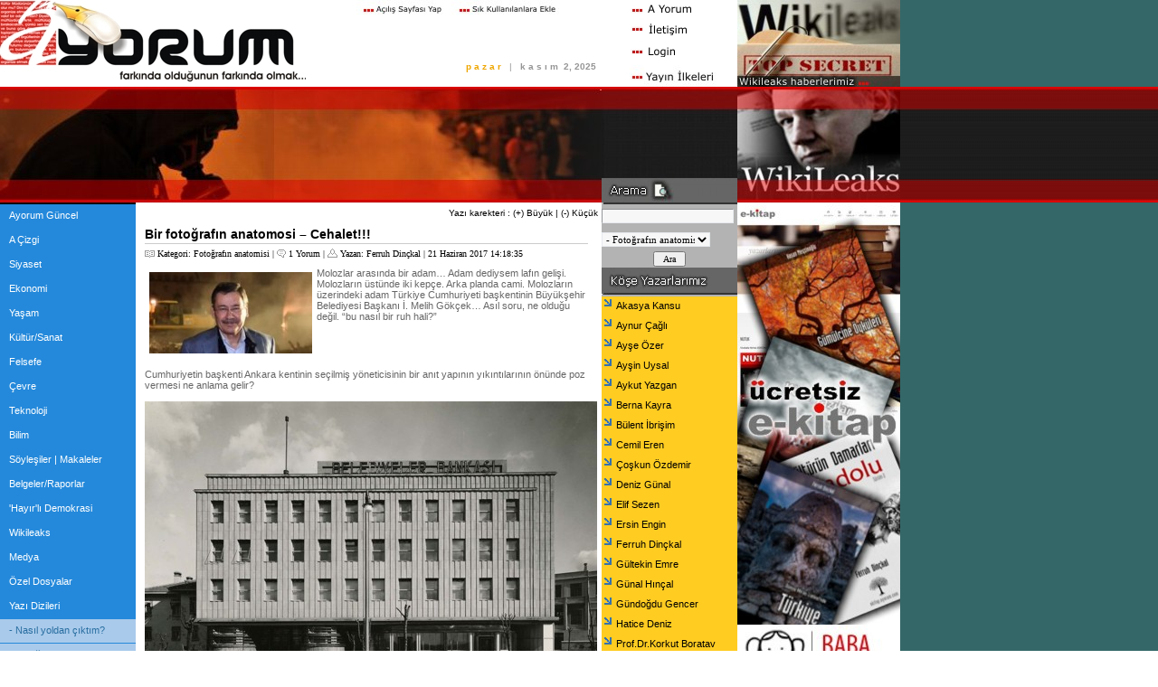

--- FILE ---
content_type: text/html
request_url: http://ayorum.com/haber_oku.asp?haber=4755
body_size: 61917
content:

<!DOCTYPE html PUBLIC "-//W3C//DTD XHTML 1.0 Transitional//EN" "http://www.w3.org/TR/xhtml1/DTD/xhtml1-transitional.dtd">
<html xmlns="http://www.w3.org/1999/xhtml">
<TITLE> Ayorum | Bir fotoğrafın anatomosi – Cehalet!!! | farkında olduğunun farkında olmak...</TITLE>
<link REL="SHORTCUT ICON" HREF="ayorum_images/AICON.ico">
<meta http-equiv="Content-Type" content="text/html; charset=iso-8859-9" />
<meta http-equiv="Content-Type" content="text/html; charset=windows-1254" />
<link rel="alternate" type="application/rss+xml" title="A Yorum RSS Kaynağı" href="rss.asp" />
<link rel="stylesheet" href="stil.css" type="text/css" />
<!--[if IE]>
<link rel="stylesheet" href="stil-ie.css" type="text/css" />
<![endif]-->
<META HTTP-EQUIV="author" CONTENT="Ferruh DINCKAL">
<META HTTP-EQUIV="keywords" CONTENT=" » Bir fotoğrafın anatomosi – Cehalet!!!, ayorum, haber, yorum, life, dünya, siyaset, felsefe, yasam, avustralya, ekonomi, siyaset, kultur, sanat, cevre, teknoloji, toplum, belge, belgeler, rapor, raporlar, rehber, türkçe, basın, gündem, dünya, turkiye, turk, turkce, basin, gazete, haber, gundem, politika, dunya, ilan, ekonomi, sinema, kitap, müzik, anket, sağlık, kose, yazar, news, newspaper, press , journal, daily, politics, international, sports, journalist, economy, advertisement "> 
<META HTTP-EQUIV="description" CONTENT=" » Bir fotoğrafın anatomosi – Cehalet!!! Ayorum - farkinda oldugunun farkinda olmak... ">
<META NAME="resource-type" CONTENT="document">
<META HTTP-EQUIV="distribution" CONTENT="Global">
<script src="facefiles/jquery-1.2.2.pack.js" type="text/javascript"></script>
<link href="facefiles/facebox.css" media="screen" rel="stylesheet" type="text/css" />
<script src="facefiles/facebox.js" type="text/javascript"></script>
<script type="text/javascript">
    jQuery(document).ready(function($) {
      $('a[rel*=facebox]').facebox() 
    })
</script>

<script type="text/javascript" src="xmlhttprequest.js"></script>
<script type="text/javascript">
function init() {
  if (!document.getElementById) return
  var imgOriginSrc;
  var imgTemp = new Array();
  var imgarr = document.getElementsByTagName('img');
  for (var i = 0; i < imgarr.length; i++) {
    if (imgarr[i].getAttribute('hsrc')) {
        imgTemp[i] = new Image();
        imgTemp[i].src = imgarr[i].getAttribute('hsrc');
        imgarr[i].onmouseover = function() {
            imgOriginSrc = this.getAttribute('src');
            this.setAttribute('src',this.getAttribute('hsrc'))
        }
        imgarr[i].onmouseout = function() {
            this.setAttribute('src',imgOriginSrc)
        }
    }
  }
}
onload=init;

</script>
<script type="text/javascript" src="gorsel/flowplayer-3.2.6.min.js"></script>
<script language=JavaScript>
<!--
var message="";
///////////////////////////////////
function clickIE() {if (document.all) {(message);return false;}}
function clickNS(e) {if
(document.layers||(document.getElementById&&!document.all)) {
if (e.which==2||e.which==3) {(message);return false;}}}
if (document.layers)
{document.captureEvents(Event.MOUSEDOWN);document.onmousedown=clickNS;}
else{document.onmouseup=clickNS;document.oncontextmenu=clickIE;}

document.oncontextmenu=new Function("return false")
// -->
</script>
</HEAD>
 
<script language="JavaScript" type="text/javascript">
// Mesaja smiley ekleme fonksiyonu
// Hazırlayan Demir Çelenk'e teşekkürler...
function mesaja_ekle(kalip) {
	var konum = document.frmYorum.mesaj;
	kalip = ' ' + kalip + ' ';
	if (konum.createTextRange && konum.caretPos) {
		var caretPos = konum.caretPos;
		caretPos.kalip = caretPos.kalip.charAt(caretPos.kalip.length - 1) == ' ' ? caretPos.kalip + kalip + ' ' : caretPos.kalip + kalip;
		konum.focus();
	} else {
		konum.value  += kalip;
		konum.focus();
	}
}

// Forum kodu fonksiyonu
function ForumKodu(Kod, Metin) {
	if (Kod != "") {
		KodEkle = prompt(Metin,"");
		if ((KodEkle != null) && (KodEkle != "")){
			document.frmYorum.mesaj.value += "[" + Kod + "]" + KodEkle + "[/"+ Kod + "] ";
		}
	}
	document.frmYorum.mesaj.focus();
}

// Form yollama fonksiyonu
function OyVer() {
	document.frmPuan.submit(); 
}

// Pencere açma fonksiyonu
function openWin(theURL,winName,features) {
  	window.open(theURL,winName,features);
}
</script>
<script type="text/javascript">
function writit(text,id) {
	if (document.getElementById) {
		x = document.getElementById(id);
		x.innerHTML = '';
		x.innerHTML = text;
		x.style.visibility = "visible";

	} else if (document.all) {
		x = document.all[id];
		x.innerHTML = text;
		x.style.visibility = "visible";
	} else if (document.layers) {
		x = document.layers[id];
		text2 = '<p class="testclass">' + text + '</p>';
		x.document.open();
		x.document.write(text2);
		x.document.close();
		x.style.visibility = "visible";
	}
}
</script>

<script type="text/javascript">
function sts_application() {
	var req = new XMLHttpRequest();
	if (req) {
		req.onreadystatechange = function() {
			writit('Puan kaydediliyor...','form_result_msg');
			if (req.readyState == 4) {
				writit('', 'puan_form');
				writit('', 'haber_puan');
				writit(req.responseText,'form_result_msg');
			}
		};
		req.open('POST', 'puan_ver.asp');
		req.setRequestHeader('Content-Type', 'application/x-www-form-urlencoded; charset=UTF-8');
		var post_text = 'puan='+document.getElementById('puan').value+'&haber='+document.getElementById('haber').value+'';
		//alert(post_text);
		req.send(post_text);
	}
	return false;

}
</script>
<script type="text/javascript" src="textsizer.js"></script>
<A NAME="top"></A>
<BODY leftmargin="0" rightmargin="0" topmargin="0" bottommargin="0" marginheight="0" marginwidth="0">

<script language=JavaScript>
<!--
var message="";
///////////////////////////////////
function clickIE() {if (document.all) {(message);return false;}}
function clickNS(e) {if
(document.layers||(document.getElementById&&!document.all)) {
if (e.which==2||e.which==3) {(message);return false;}}}
if (document.layers)
{document.captureEvents(Event.MOUSEDOWN);document.onmousedown=clickNS;}
else{document.onmouseup=clickNS;document.oncontextmenu=clickIE;}

document.oncontextmenu=new Function("return false")
// -->
</script>

<!--------------TOP LINE 1----------->
<TABLE ALIGN="left" BORDER="0" CELLPADDING="0" CELLSPACING="0" WIDTH="100%">
	<TR>
		<TD WIDTH="344" HEIGHT="96"><A HREF="http://www.ayorum.com/"><IMG SRC="ayorum_images/logo_top_left.jpg" WIDTH="344" HEIGHT="96" BORDER="0" ALT="A Yorum"></A></TD>
		<TD WIDTH="321" HEIGHT="96" ALIGN="right">
<TABLE ALIGN="right" BORDER="0" CELLPADDING="0" CELLSPACING="0" WIDTH="321">
	<TR>
		<TD WIDTH="50" HEIGHT="20">&nbsp;</TD>
		<TD WIDTH="105" HEIGHT="20"><a href="#" onclick="this.style.behavior='url(#default#homepage)';this.setHomePage('http://www.ayorum.com');"><IMG SRC="ayorum_images/acilis-s-0.jpg" WIDTH="105" HEIGHT="20" BORDER="0" ALT="Acilis Sayfasi Yap" hsrc="ayorum_images/acilis-s-1.jpg"></a></TD>
		<TD WIDTH="119" HEIGHT="20" ><a href="javascript:window.external.AddFavorite('http://www.ayorum.com',%20'A Yorum')"><IMG SRC="ayorum_images/ske-0.jpg" WIDTH="119" HEIGHT="20" BORDER="0" ALT="Sik Kullanilanlara Ekle" hsrc="ayorum_images/ske-1.jpg"></a></TD>
		<TD WIDTH="47" HEIGHT="20">&nbsp;</TD>
	</TR>
</TABLE><BR CLEAR="all">
<TABLE ALIGN="right" BORDER="0" CELLPADDING="0" CELLSPACING="0" WIDTH="321">
	<TR>
		<TD VALIGN="bottom" ALIGN="right" WIDTH="321" HEIGHT="76">
<script language ="JavaScript">
<!--
// fixes a Netscape 2 and 3 bug

function initArray()	{
	for(i=0;i<initArray.arguments.length; i++) this[i] = initArray.arguments[i];
			}

	var isnMonths=new initArray("o c a k ","ş u b a t ","m a r t ","n i s a n ","m a y ı s ","h a z i  r a n ","t e m m u z ","a ğ u s t o s ","e y l ü l ","e k i m","k a s ı m","a r a l ı k");
	var isnDays= new initArray("p a z a r ","p a z a r t e s i","s a l ı ","ç a r s a m b a","p e r ş e m b e","c u m a ","c u m a r t e s i","p a z a r");

	today=new Date();
	hrs=today.getHours();
	min=today.getMinutes();
	sec=today.getSeconds();
	clckh=""+((hrs>12)?hrs-12:hrs); 
	clckm=((min<10)?"0":"")+min;
	clcks=((sec<10)?"0":"")+sec;
	clck=(hrs>=12)?"p.m.":"a.m.";

	var stnr="";
	var ns="0123456789";
	var a="";


function getFullYear(d) { // d is a date object
 yr = d.getYear();
 if (yr < 1000)
  yr+=1900;
 return yr;
}

document.write("<table cellpadding=0 cellspacing=0 border=0 height=23>");
document.writeln ('<td valign=middle height=23><font face="verdana,arial,geneva,helvetica" size=1>&nbsp;&nbsp;&nbsp; ');
document.writeln ('<font color=EFA600>');
document.writeln ("<b>"+isnDays[today.getDay()]+"</b>");
document.writeln ('</font>');
document.writeln ('<font color=959595>&nbsp; | &nbsp;</font>');
document.writeln ('<font color=959595>');
document.writeln ("<b>"+isnMonths[today.getMonth()]+"&nbsp;</b>");
document.writeln ('</font>');
document.writeln ('<font color=959595>');
document.writeln ("<b> "+today.getDate()+", "
+getFullYear(today)+"&nbsp;&nbsp;</b>");
document.writeln ('</font>');
document.writeln ('</font></td></table>');

// -->
</script>&nbsp;&nbsp;&nbsp;<BR CLEAR="all">
</td>
</tr>
</table>
</TD>
<td WIDTH="15" HEIGHT="96"><IMG SRC="ayorum_images/1000-bos-top.gif" WIDTH="15" HEIGHT="96" BORDER="0"></TD>
		<TD WIDTH="135" HEIGHT="96"><TABLE BORDER="0" CELLPADDING="0" CELLSPACING="0" WIDTH="135" HEIGHT="96">
	<TR>
		<TD WIDTH="135" HEIGHT="18"><A HREF="http://www.ayorum.com/ayorum.asp"><IMG SRC="ayorum_images/r_ayorum_0.jpg" WIDTH="135" HEIGHT="18" BORDER="0" ALT="A yorum Kurum" hsrc="ayorum_images/r_ayorum_1.jpg"></a></TD>
	</TR>
	<TR>
		<TD WIDTH="135" HEIGHT="25"><A HREF="http://www.ayorum.com/iletisim.asp"><IMG SRC="ayorum_images/r_iletisim_0.jpg" WIDTH="135" HEIGHT="25" BORDER="0" ALT="iletisim" hsrc="ayorum_images/r_iletisim_1.jpg"></a></TD>
	</TR>
	<TR>
		<TD WIDTH="135" HEIGHT="29"><A HREF="http://www.ayorum.com/uye_login.asp"><IMG SRC="ayorum_images/r_login_0.jpg" WIDTH="135" HEIGHT="29" BORDER="0" ALT="login" hsrc="ayorum_images/r_login_1.jpg"></a></TD>
	</TR>
	<TR>
		<TD WIDTH="135" HEIGHT="24"><A HREF="http://www.ayorum.com/yayinilkeleri.asp"><IMG SRC="ayorum_images/r_haber0.jpg" WIDTH="135" HEIGHT="24" BORDER="0" ALT="yayin ilkeleri..." hsrc="ayorum_images/r_haber1.jpg"></a></TD>
	</TR>
</TABLE></TD>
		<TD BACKGROUND="ayorum_images/yesil-bk.jpg" ALIGN="left"><A HREF="http://www.ayorum.com/defaultayorum.asp?kategori=64"><img src="ad/wikileaks.jpg" width="180" height="96" alt="" border="0"></a></TD>
	</TR>
</TABLE>
<!--------------TOP LINE 1- BITI---------->
<BR CLEAR="all">
<!--------------TOP LINE 2----------->
<TABLE ALIGN="left" BORDER="0" CELLPADDING="0" CELLSPACING="0" WIDTH="100%">
	<TR>
		<TD WIDTH="665" HEIGHT="130"><img SRC="ayorum_images/line-2-resim-4.jpg" width  = "665" height = "130"/></TD>
		<TD BACKGROUND="ayorum_images/1000-arama.jpg" WIDTH="150" HEIGHT="130"><BR></TD>
		<TD BACKGROUND="ayorum_images/line-2-3-bk.jpg" ALIGN="left"><A HREF="http://www.ayorum.com/defaultayorum.asp?kategori=64"><img src="ad/wikileaks-1.jpg" width="180" height="130" alt="" border="0"></a></TD>
	</TR>
</TABLE>
<!--------------TOP LINE 2- BITI---------->
<BR CLEAR="all">
<!--------------AKTIF ALAN----------->
<TABLE ALIGN="left" BORDER="0" CELLPADDING="0" CELLSPACING="0" WIDTH="100%">
	<TR>
		<TD VALIGN="top" WIDTH="150" BGCOLOR="#333333"><TABLE BGCOLOR="#2489DB" BORDER="0" CELLPADDING="0" CELLSPACING="0" WIDTH="150">
	<TR>
		<TD>


		<div id="kategoriler">
			<ul><li><a href="http://www.ayorum.com/defaultayorum.asp?kategori=1">Ayorum Güncel</a></li><li><a href="http://www.ayorum.com/defaultayorum.asp?kategori=74">A Çizgi</a></li><li><a href="http://www.ayorum.com/defaultayorum.asp?kategori=4">Siyaset</a></li><li><a href="http://www.ayorum.com/defaultayorum.asp?kategori=3">Ekonomi</a></li><li><a href="http://www.ayorum.com/defaultayorum.asp?kategori=43">Yaşam</a></li><li><a href="http://www.ayorum.com/defaultayorum.asp?kategori=5">Kültür/Sanat</a></li><li><a href="http://www.ayorum.com/defaultayorum.asp?kategori=21">Felsefe</a></li><li><a href="http://www.ayorum.com/defaultayorum.asp?kategori=30">Çevre</a></li><li><a href="http://www.ayorum.com/defaultayorum.asp?kategori=2">Teknoloji</a></li><li><a href="http://www.ayorum.com/defaultayorum.asp?kategori=42">Bilim</a></li><li><a href="http://www.ayorum.com/defaultayorum.asp?kategori=38">Söyleşiler | Makaleler</a></li><li><a href="http://www.ayorum.com/defaultayorum.asp?kategori=39">Belgeler/Raporlar</a></li><li><a href="http://www.ayorum.com/defaultayorum.asp?kategori=62">'Hayır'lı Demokrasi</a></li><li><a href="http://www.ayorum.com/defaultayorum.asp?kategori=64">Wikileaks</a></li><li><a href="http://www.ayorum.com/defaultayorum.asp?kategori=58">Medya</a></li><li><a href="http://www.ayorum.com/defaultayorum.asp?kategori=53">Özel Dosyalar</a></li><li><a href="http://www.ayorum.com/defaultayorum.asp?kategori=44">Yazı Dizileri</a></li><li><a href="http://www.ayorum.com/defaultayorum.asp?kategori=88" class="alt-kat">- Nasıl yoldan çıktım?</a></li><li><a href="http://www.ayorum.com/defaultayorum.asp?kategori=85" class="alt-aktif">- Fotoğrafın anatomisi</a></li><li><a href="http://www.ayorum.com/defaultayorum.asp?kategori=92" class="alt-kat">- Tarihten bir yaprak</a></li><li><a href="http://www.ayorum.com/defaultayorum.asp?kategori=80" class="alt-kat">- Günün içinden notlar</a></li><li><a href="http://www.ayorum.com/defaultayorum.asp?kategori=71" class="alt-kat">- Nalına Mıhına</a></li><li><a href="http://www.ayorum.com/defaultayorum.asp?kategori=91" class="alt-kat">- Deprem</a></li><li><a href="http://www.ayorum.com/defaultayorum.asp?kategori=52" class="alt-kat">- Aptallığıma verin</a></li><li><a href="http://www.ayorum.com/defaultayorum.asp?kategori=87" class="alt-kat">- Gözlerimizin Önünde</a></li><li><a href="http://www.ayorum.com/defaultayorum.asp?kategori=83" class="alt-kat">- Kültürün Damarları</a></li><li><a href="http://www.ayorum.com/defaultayorum.asp?kategori=63" class="alt-kat">- Unutulmayan Yapıtlar</a></li><li><a href="http://www.ayorum.com/defaultayorum.asp?kategori=84" class="alt-kat">- Laiklik ve Eğitim</a></li><li><a href="http://www.ayorum.com/defaultayorum.asp?kategori=82" class="alt-kat">- Ahlak</a></li><li><a href="http://www.ayorum.com/defaultayorum.asp?kategori=57" class="alt-kat">- Tarihin Gölgesinde</a></li><li><a href="http://www.ayorum.com/defaultayorum.asp?kategori=55" class="alt-kat">- Bir Ressamın Yaşamı</a></li><li><a href="http://www.ayorum.com/defaultayorum.asp?kategori=61" class="alt-kat">- Yaşam öğütleri</a></li><li><a href="http://www.ayorum.com/defaultayorum.asp?kategori=60" class="alt-kat">- Merkezli Düşünme</a></li><li><a href="http://www.ayorum.com/defaultayorum.asp?kategori=51" class="alt-kat">- Ulus Yazıları</a></li><li><a href="http://www.ayorum.com/defaultayorum.asp?kategori=47" class="alt-kat">- Pencere</a></li><li><a href="http://www.ayorum.com/defaultayorum.asp?kategori=56" class="alt-kat">- Düşün Düşün</a></li><li><a href="http://www.ayorum.com/defaultayorum.asp?kategori=72" class="alt-kat">- Güneşten Damlalar</a></li><li><a href="http://www.ayorum.com/defaultayorum.asp?kategori=89" class="alt-kat">- Korona Günlüğü</a></li><li><a href="http://www.ayorum.com/defaultayorum.asp?kategori=45" class="alt-kat">- Hizan Köy Masalları</a></li><li><a href="http://www.ayorum.com/defaultayorum.asp?kategori=46" class="alt-kat">- Berlin Günceleri</a></li><li><a href="http://www.ayorum.com/defaultayorum.asp?kategori=54" class="alt-kat">- Kul / Özerk Benlik</a></li><li><a href="http://www.ayorum.com/defaultayorum.asp?kategori=81" class="alt-kat">- 75 yıl sonra</a></li><li><a href="http://www.ayorum.com/defaultayorum.asp?kategori=48" class="alt-kat">- Anılar</a></li><li><a href="http://www.ayorum.com/defaultayorum.asp?kategori=73" class="alt-kat">- Çağın Abi ile Aspor</a></li><li><a href="http://www.ayorum.com/defaultayorum.asp?kategori=79" class="alt-kat">- Babama Mektup</a></li>
	</div>

<a href="http://www.ayorum.com/yazidizisi.asp"><IMG SRC="http://www.ayorum.com/ad/yazidizileri.gif" WIDTH="150" HEIGHT="96" BORDER="0" ALT="yazi dizileri"></a>



<!--Kategoriler Bitişi-->
<div id="kategoriler">
			<ul>
<li class="kat"><a href="http://www.ayorum.com/koseyazarlari_default.asp" class="ust-kat">Köşe Yazarları</a></li></ul>
<a href="http://www.ayorum.com/koseyazarlari_default.asp"><IMG SRC="http://ayorum.com/ad/koseyazarlari-left.gif" WIDTH="150" HEIGHT="96" BORDER="0" ALT="kose yazarlari"></a>

	
<div id="kategoriler">
			<ul>
<li class="kat"><a href="http://www.ayorum.com/amutfak/" class="ust-kat">A Mutfak</a></li></ul>
		</div>
<a href="http://www.ayorum.com/amutfak/"><IMG SRC="http://www.ayorum.com/ad/amutfak-left.gif" WIDTH="150" HEIGHT="96" BORDER="0" ALT="amutfak"></a>
</div>
<div id="kategoriler">              
<ul>
<li class="kat"><a href="http://www.ekitap.ayorum.com" target="_blank" class="ust-kat">E-kitap Ayorum</a></li>              
</ul>
</div>  
 <a href="http://www.ekitap.ayorum.com" target="_blank"><img src="http://www.ayorum.com/resimler/ekitap_reklam/ekitap.jpg"  alt="Ekitap" height="150" width="150" border="0"></a>
            
<div id="kategoriler">              
<ul>
<li class="kat"><a href="http://www.radyo.ayorum.com" target="_blank" class="ust-kat">Radyo Ayorum</a></li>              
</ul>
</div>            
<a href="http://www.radyo.ayorum.com" target="_blank"><img  src="http://www.ayorum.com/resimler/radyo_reklam/radyo.jpg" alt="Radyo" height="150" width="150" border="0"></a>


<P>
</TD>
	</TR>
</TABLE>	
</TD>
<!--------------ORTA------------------->
		<TD VALIGN="top" WIDTH="515" BGCOLOR="#FFFFFF">
<TABLE ALIGN="right" BORDER="0" CELLPADDING="2" CELLSPACING="2" WIDTH="100%">
	<TR>
		<TD ALIGN="right">Yazı karekteri : 
<a href="javascript:ts('orta',1)">(+) Büyük</a> | <a
href="javascript:ts('orta',-1)">(-) Küçük</a></TD>
	</TR>
</TABLE>

<BR CLEAR="all">




<P>
<div id="orta">
		<a name="top" href="#"><h2>Bir fotoğrafın anatomosi – Cehalet!!!</h2></a><p class="info"><img src="img/kategori.gif" alt="Kategori" />&nbsp;Kategori: <a href="default.asp?kategori=85">Fotoğrafın anatomisi</a>&nbsp;|&nbsp;<img src="img/yorum.gif" alt="Yorumlar" />&nbsp;<a href="#yorum">1 Yorum</a>&nbsp;|&nbsp;<img src="img/kullanici.gif" alt="Yazar" />&nbsp;Yazan: <a href="editor_profil.asp?id=6">Ferruh Dinçkal</a>&nbsp;|&nbsp;21&nbsp;Haziran&nbsp;2017&nbsp;14:18:35</p><div class="ozet"><img src="resimler/00004500orta/4755.JPG" alt="" align="left" vspace="5" hspace="5" class="haber-resim" />Molozlar arasında bir adam… Adam dediysem lafın gelişi. Molozların üstünde iki kepçe. Arka planda cami. Molozların üzerindeki adam Türkiye Cumhuriyeti başkentinin Büyükşehir Belediyesi Başkanı İ. Melih Gökçek… Asıl soru, ne olduğu değil. “bu nasıl bir ruh hali?”<br /><br />Cumhuriyetin başkenti Ankara kentinin seçilmiş yöneticisinin bir anıt yapının yıkıntılarının önünde poz vermesi ne anlama gelir? <br><br><div align="center"><img src="resimler/00004500/4755-1.JPG" width="500" height="385" border=""><br></div><br>Anıt bina derken bahsettiğimiz Cumhuriyet dönemi simgelerinden İller Bankası…<br>1937 yılında, İller Bankası (Belediyeler) Mimari Proje Yarışması’nda birincilik ödülü kazanan Seyfi Arkan tarafından tasarlanan bina birinci derece tescilli kültür varlığı idi. <br><br>Birinci derece tescilli kültür varlığı nasıl yıkılır dediğinizi duyar gibiyim. Bu ülkede yeniden yapacağız diye ne tescilli kültür varlığı yıkıldı, hemen akla gelenlere bakalım. Karaköy rıhtımda postane binası, Yassıada…&nbsp; Restorasyon konusuna girmiyorum bile.<br><br>Peki bu binanın ödüllü mimarı Seyfi Arkan kim? <br><br>1930’lu yıllarda ‘Atatürk’ün mimarı’ olarak tanınmış. Florya Deniz Köşkü, Genel Sekreterlik, Yaverlik ve Başbakanlık Köşkleri gibi yapıların mimarı. Türkiye’nin öncü sosyal konut örneği olan Zonguldak Üzülmez ve Kozlu-Kılıç işçi sitelerini ve pek çok kent ve kasaba için yerleşim planlarını hazırlamış. Tüm meslek yaşamında modernist bir çizgide tasarım yapmış.<br><br>Gelelim fotoğrafın anatomisine.<br><br><div align="center"><img src="resimler/00004500/4755-11.JPG" width="500" height="317" border=""><br></div><br>Önde ışık değeri yüksek ayakta zafer kazanmış komutan edası ile Ankaralı seçmenlerin seçtiği İ.Melih Gökçek. <br><br>Sol elli arkasında, sağ eli tamam anlamına gelen başparmağı yukarda bir yumruk. <br><br>Suratta şımarık bir gülüş. Ceketin önü açık göbek hafif dışarda.<br><br>İkinci planda molozlar üzerinde iki adet kepçe tozlar arasında, farları açık ve tozun etkisini yükseltip anlatılmaya çalışılan yıkımın boyutunu vurguluyor. <br><br>En arka planda da cami var ki mesajı belli. <br><br>Fotoğrafın gece çekilmesi etkiyi arttırmış. <br><br>Ceket ve göbek olmasa sanırsınız seçim afişi için çekilmiş<br><br>Yani resim diyor ki bize kimse karışamaz. <br>Tüm değerleri yıkarız. <br>Güç bizde. <br>Biz bu gücü doğmalardan alırız. <br><br>Fetonun cinlerinin olduğunu onlar sayesinde kandırıldığını söyleyen, sanata tüküren, tarihi değerlere önem vermeyen bir cehalet için hakkını verelim ortalamanın üstünde bir fotoğraf… <br><br>Sonuç<br><br>Ülkede bu inşaat ve beraberindeki rant hırsı, dahası iktidarın Cumhuriyetin aydınlanma kazanımlarına olan düşmanlığı sürdüğü sürece sırada hangi yapı ya da değerler var bilemem ama eminim ki işin varacağı nokta Anıtkabir’dir.<br><br><br>  </div>
<P>
<div id="puan_ver">
<CENTER>
<script>function fbs_click() {u=location.href;t=document.title;window.open('http://www.facebook.com/sharer.php?u='+encodeURIComponent(u)+'&t='+encodeURIComponent(t),'sharer','toolbar=0,status=0,width=626,height=436');return false;}</script>
<style> html .fb_share_link { padding:2px 0 0 20px; height:16px; background:url(http://static.ak.facebook.com/images/share/facebook_share_icon.gif?49:26981) no-repeat top left; }</style>
<a href="http://www.facebook.com/share.php?u=<url>" onclick="return fbs_click()" target="_blank"><IMG SRC="ayorum_images/f.jpg" WIDTH="14" HEIGHT="14" BORDER="0"> Facebook'ta paylaş</a>&nbsp;&nbsp; <b>|</B>&nbsp;&nbsp; 
<a href="https://twitter.com/share" target="_blank"> Twitter'da paylaş <IMG SRC="ayorum_images/t.jpg" WIDTH="14" HEIGHT="14" BORDER="0"></a></div>
<P><BR>
</CENTER>

			<div id="puan_ver">
					<div id="puan_form" style="display:inline">
					<form action="" name="sts_form" id="sts_form" style="display:inline">
					<select id="puan" name="puan"><option value="10">10</option><option value="9">9</option><option value="8">8</option><option value="7">7</option><option value="6">6</option><option value="5">5</option><option value="4">4</option><option value="3">3</option><option value="2">2</option><option value="1">1</option>
					</select>
					<input type="hidden" id="haber" name="haber" value="4755" />
					<input type="submit" id="form_submit" name="form_submit" onclick="return sts_application();" value="Puan Ver" class="buton" />
					</form></div>
					<span id="form_result_msg" class="form_result_msg"> </span>&nbsp;|&nbsp;<span id="haber_puan" class="haber_puan"><b>Puan: </b> 10 / 2 Oy |</span>
				<img src="img/yazdir.gif" alt="Yazdırılabilir Sayfa" /><a href="JavaScript:openWin('yazdir.asp?haber=4755','yazdirilabilir_sayfa','toolbar=0,location=0,status=0,menubar=1,scrollbars=1,resizable=1,width=640,height=390')"><b>Yazdır</b></a>
			</div>
				<a name="yorum" href="#yorum"><h2>Yorumlar</h2></a>
				
						<div class="yorum_baslik"><a href="mailto:mursel@ambfinance.com.au">Mursel Duz</a>
						{ 03&nbsp;Temmuz&nbsp;2017&nbsp;11:26:38 }</div>
						<div class="yorum_ozet">Mesut Alp arkelog tarihci, bir radyo programinda kendisine Melih Gokcek beyefendinin Hitit Kursu icin soyledikleri hatirlatiliyor. <br />Gökçek, "Hitit Heykeli'nin Ankara'nın simgesi olmasıyla ne alakası var. Hurriyet May 2017.<br />Mesut Alp ayney soyle diyor<br /><br />"Anadolu tarihinde Melih Gokcek bir hata, bir DNA hatasi olarak gorulmesi gereken bir adamdir. Hitit kulturune Anadolu tarihinin 3000 liklik mirasina hakarettir.</div>
				<b>Diğer Sayfalar: </b><b>1.</b> <p>&nbsp;</p>
				<a name="yorumyaz" href="#yorumyaz"><h2>Yorum Yazın</h2></a>
				<form method="post" action="yorum_ekle.asp" name="frmYorum" style="display:inline">
				<div id="yorum-yaz">
				<label for="isim">İsim:</label>
				<input type="text" name="isim" id="isim" size="60" class="input" value="" /><br />
				<label for ="eposta">E-Posta:</label>
				<input type="text" id="eposta" name="eposta" size="60" class="input" value="" /><br />
				<label for="mesaj">Mesaj:</label>
				<a href="javascript:ForumKodu('B','Kalın%20Yazı')"><img src="img/bold.gif" alt="Kalın" border="0" /></a><a href="javascript:ForumKodu('I','İtalik%20Yazı')"><img src="img/italic.gif" alt="İtalik" border="0" /></a><a href="javascript:ForumKodu('U','Altçizgili%20Yazı')"><img src="img/underline.gif" alt="Altçizgili" border="0" /></a><a href="javascript:ForumKodu('URL','Bağlantı%20Adresi\nÖrnek: http://www.ayorum.com')"><img src="img/link.gif" alt="Link" border="0" /></a>
				<textarea id="mesaj" name="mesaj" cols="60" rows="7" class="input"></textarea>&nbsp;
				<fieldset>
				<legend>Simge Ekle</legend>
					<p><a href="javascript:mesaja_ekle('[:)]')"><img src="img/smiley/smiley1.gif" border="0" alt=""></a>&nbsp;<a href="javascript:mesaja_ekle('[;)]')"><img src="img/smiley/smiley2.gif" border="0" alt=""></a>&nbsp;<a href="javascript:mesaja_ekle('[:p)]')"><img src="img/smiley/smiley3.gif" border="0" alt=""></a>&nbsp;<a href="javascript:mesaja_ekle('[:D]')"><img src="img/smiley/smiley4.gif" border="0" alt=""></a>&nbsp;</p>
					<p><a href="javascript:mesaja_ekle('[:s]')"><img src="img/smiley/smiley5.gif" border="0" alt=""></a>&nbsp;<a href="javascript:mesaja_ekle('[:$]')"><img src="img/smiley/smiley6.gif" border="0" alt=""></a>&nbsp;<a href="javascript:mesaja_ekle('[:D]')"><img src="img/smiley/smiley7.gif" border="0" alt=""></a>&nbsp;<a href="javascript:mesaja_ekle('[LOL]')"><img src="img/smiley/smiley8.gif" border="0" alt=""></a>&nbsp;</p>
					<p><a href="javascript:mesaja_ekle('[:(]')"><img src="img/smiley/smiley9.gif" border="0" alt=""></a>&nbsp;<a href="javascript:mesaja_ekle('[:^(]')"><img src="img/smiley/smiley10.gif" border="0" alt=""></a>&nbsp;<a href="javascript:mesaja_ekle('[:O]')"><img src="img/smiley/smiley11.gif" border="0" alt=""></a>&nbsp;<a href="javascript:mesaja_ekle('[:|]')"><img src="img/smiley/smiley12.gif" border="0" alt=""></a>&nbsp;</p>
					<p><a href="javascript:mesaja_ekle('[:x]')"><img src="img/smiley/smiley13.gif" border="0" alt=""></a>&nbsp;<a href="javascript:mesaja_ekle('[}:)]')"><img src="img/smiley/smiley14.gif" border="0" alt=""></a>&nbsp;<a href="javascript:mesaja_ekle('[L]')"><img src="img/smiley/smiley15.gif" border="0" alt=""></a>&nbsp;<a href="javascript:mesaja_ekle('[%(]')"><img src="img/smiley/smiley16.gif" border="0" alt=""></a>&nbsp;</p>
				</fieldset><br />
				<input type="hidden" name="haber" value="4755" />
				<label for="yolla">&nbsp;</label>
				<input id="yolla" type="submit" value=" Gönder " class="buton" /><br /><br />
				</div>
				</form>
	</div>
<P>

<img SRC="ad/bar4.jpg" width  = "515" height = "75">
<BR CLEAR="all"><P><HR SIZE="1">
		<TABLE ALIGN="center" BORDER="0" CELLPADDING="2" CELLSPACING="2" WIDTH="500">

	<TR>
		<TD ALIGN="left" VALIGN="top" WIDTH="50%">
<IMG ALIGN="left" SRC="http://www.ayorum.com/wimages/0guncel.gif" WIDTH="200" HEIGHT="19" BORDER="0"><BR CLEAR="all">
<font size=1>
<IMG SRC="http://www.ayorum.com/ayorum_images/icon.gif"> <a href="http://www.ayorum.com/haber_oku.asp?haber=6688" title="BİZİM RADYO">BİZİM RADYO</a><br><IMG SRC="http://www.ayorum.com/ayorum_images/icon.gif"> <a href="http://www.ayorum.com/haber_oku.asp?haber=6685" title="radyo.ayorum.com'a HOŞ GELDİNİZ">radyo.ayorum.com'a HOŞ GELDİNİZ</a><br><IMG SRC="http://www.ayorum.com/ayorum_images/icon.gif"> <a href="http://www.ayorum.com/haber_oku.asp?haber=6628" title="Erdoğan'ın tek hedefi iktidarını korumak…">Erdoğan'ın tek hedefi iktidarını korumak…</a><br><IMG SRC="http://www.ayorum.com/ayorum_images/icon.gif"> <a href="http://www.ayorum.com/haber_oku.asp?haber=6609" title="İşçiyi Bırak Kutlasın">İşçiyi Bırak Kutlasın</a><br><IMG SRC="http://www.ayorum.com/ayorum_images/icon.gif"> <a href="http://www.ayorum.com/haber_oku.asp?haber=6597" title="Erişim engeli sonrası X'te Ekrem İmamoğlu akımı">Erişim engeli sonrası X'te Ekrem İmamoğlu akımı</a><br>
</font>
</TD>

		<TD ALIGN="left" VALIGN="top" WIDTH="50%">
<IMG ALIGN="left" SRC="http://www.ayorum.com/wimages/0siyaset.gif" WIDTH="200" HEIGHT="19" BORDER="0"><BR CLEAR="all">
<font size=1>
<IMG SRC="http://www.ayorum.com/ayorum_images/icon.gif"> <a href="http://www.ayorum.com/haber_oku.asp?haber=6690" title="Hayatta kalma mücadelesinden kesintisiz şiddetin itici gücüne.">Hayatta kalma mücadelesinden kesintisiz şiddetin itici gücüne.</a><br><IMG SRC="http://www.ayorum.com/ayorum_images/icon.gif"> <a href="http://www.ayorum.com/haber_oku.asp?haber=6689" title="Demokrasi Krizde mi? Gözden Kaçırmamanız Gereken 5 Sarsıcı Gerçek">Demokrasi Krizde mi? Gözden Kaçırmamanız Gereken 5 Sarsıcı Gerçek</a><br><IMG SRC="http://www.ayorum.com/ayorum_images/icon.gif"> <a href="http://www.ayorum.com/haber_oku.asp?haber=6686" title="10 soruda Trump'ın Gazze için sunduğu barış planı">10 soruda Trump'ın Gazze için sunduğu barış planı</a><br><IMG SRC="http://www.ayorum.com/ayorum_images/icon.gif"> <a href="http://www.ayorum.com/haber_oku.asp?haber=6683" title="İngiltere, Avustralya ve Kanada, BM Genel Kurulu öncesi tarihi adımla Filistin’i tanıdı.">İngiltere, Avustralya ve Kanada, BM Genel Kurulu öncesi tarihi adımla Filistin’i tanıdı.</a><br><IMG SRC="http://www.ayorum.com/ayorum_images/icon.gif"> <a href="http://www.ayorum.com/haber_oku.asp?haber=6682" title="Nepal, Bangladeş ve Sri Lanka’da halk liderleri devirdi.">Nepal, Bangladeş ve Sri Lanka’da halk liderleri devirdi.</a><br>
</font>
</TD>
	</TR>
	<TR>
		<TD ALIGN="left" VALIGN="top" WIDTH="50%">
<IMG ALIGN="left" SRC="http://www.ayorum.com/wimages/0ekonomi.gif" WIDTH="200" HEIGHT="19" BORDER="0"><BR CLEAR="all">
<font size=1>
<IMG SRC="http://www.ayorum.com/ayorum_images/icon.gif"> <a href="http://www.ayorum.com/haber_oku.asp?haber=6700" title="Çin'in beş yıllık planları dünyayı nasıl değiştirdi?">Çin'in beş yıllık planları dünyayı nasıl değiştirdi?</a><br><IMG SRC="http://www.ayorum.com/ayorum_images/icon.gif"> <a href="http://www.ayorum.com/haber_oku.asp?haber=6663" title="Türkiye'de yoksulluk sınırı 88 bin liraya dayandı.">Türkiye'de yoksulluk sınırı 88 bin liraya dayandı.</a><br><IMG SRC="http://www.ayorum.com/ayorum_images/icon.gif"> <a href="http://www.ayorum.com/haber_oku.asp?haber=6662" title="KKM'nin ülkeye maliyeti ne kadar oldu?">KKM'nin ülkeye maliyeti ne kadar oldu?</a><br><IMG SRC="http://www.ayorum.com/ayorum_images/icon.gif"> <a href="http://www.ayorum.com/haber_oku.asp?haber=6658" title="ABD'de gümrük gelirlerindeki artış, Temmuz'da rekor harcamalarla yükselen bütçe açığını frenleyemedi…">ABD'de gümrük gelirlerindeki artış, Temmuz'da rekor harcamalarla yükselen bütçe açığını frenleyemedi…</a><br><IMG SRC="http://www.ayorum.com/ayorum_images/icon.gif"> <a href="http://www.ayorum.com/haber_oku.asp?haber=6632" title="Çin yapay zekayla “yumuşak gücünü” artırıyor.">Çin yapay zekayla “yumuşak gücünü” artırıyor.</a><br>
</font>
</TD>

		<TD ALIGN="left" VALIGN="top" WIDTH="50%">
<IMG ALIGN="left" SRC="http://www.ayorum.com/wimages/0yasam.gif" WIDTH="200" HEIGHT="19" BORDER="0"><BR CLEAR="all">
<font size=1>
<IMG SRC="http://www.ayorum.com/ayorum_images/icon.gif"> <a href="http://www.ayorum.com/haber_oku.asp?haber=6684" title="Gençlerden sonra emekliler de yurtdışına gidiyor.">Gençlerden sonra emekliler de yurtdışına gidiyor.</a><br><IMG SRC="http://www.ayorum.com/ayorum_images/icon.gif"> <a href="http://www.ayorum.com/haber_oku.asp?haber=6680" title="Cilt kanseri oranında dünyada başı çeken Avustralya'da güneş kremi skandalı.">Cilt kanseri oranında dünyada başı çeken Avustralya'da güneş kremi skandalı.</a><br><IMG SRC="http://www.ayorum.com/ayorum_images/icon.gif"> <a href="http://www.ayorum.com/haber_oku.asp?haber=6673" title="Dünya Sağlık Örgütü: '7 Ağustos'ta Türkiye'de maymun çiçeği tespit edildi'">Dünya Sağlık Örgütü: '7 Ağustos'ta Türkiye'de maymun çiçeği tespit edildi'</a><br><IMG SRC="http://www.ayorum.com/ayorum_images/icon.gif"> <a href="http://www.ayorum.com/haber_oku.asp?haber=6654" title="Yeni Zelanda'dan yeni turist politikası…">Yeni Zelanda'dan yeni turist politikası…</a><br><IMG SRC="http://www.ayorum.com/ayorum_images/icon.gif"> <a href="http://www.ayorum.com/haber_oku.asp?haber=6630" title="Dünyanın en eğlenceli 40 ülkesi seçildi.">Dünyanın en eğlenceli 40 ülkesi seçildi.</a><br>
</font>
</TD>
	</TR>

	<TR>
		<TD ALIGN="left" VALIGN="top" WIDTH="50%">
<IMG ALIGN="left" SRC="http://www.ayorum.com/wimages/0kultur.gif" WIDTH="200" HEIGHT="19" BORDER="0"><BR CLEAR="all">
<font size=1>
<IMG SRC="http://www.ayorum.com/ayorum_images/icon.gif"> <a href="http://www.ayorum.com/haber_oku.asp?haber=6607" title="Osman Hamdi Bey’i bilmeyen varsa bile herhalde Kaplumbağa Terbiyecisi’ni bilmeyen yoktur ya “Mihrap” tablosu...">Osman Hamdi Bey’i bilmeyen varsa bile herhalde Kaplumbağa Terbiyecisi’ni bilmeyen yoktur ya “Mihrap” tablosu...</a><br><IMG SRC="http://www.ayorum.com/ayorum_images/icon.gif"> <a href="http://www.ayorum.com/haber_oku.asp?haber=6591" title="JAK İHMALYAN'DAN: “RESİM ANLAYIŞIM”">JAK İHMALYAN'DAN: “RESİM ANLAYIŞIM”</a><br><IMG SRC="http://www.ayorum.com/ayorum_images/icon.gif"> <a href="http://www.ayorum.com/haber_oku.asp?haber=6575" title="Jak İhmalyan sergisi İstanbul'da">Jak İhmalyan sergisi İstanbul'da</a><br><IMG SRC="http://www.ayorum.com/ayorum_images/icon.gif"> <a href="http://www.ayorum.com/haber_oku.asp?haber=6507" title="MADELEİNE RİFFAUD, 1924-2024">MADELEİNE RİFFAUD, 1924-2024</a><br><IMG SRC="http://www.ayorum.com/ayorum_images/icon.gif"> <a href="http://www.ayorum.com/haber_oku.asp?haber=6500" title="KOLLEKTİF OYNAMALI KAZANMAK İÇİN">KOLLEKTİF OYNAMALI KAZANMAK İÇİN</a><br>
</font>
</TD>

		<TD ALIGN="left" VALIGN="top" WIDTH="50%">
<IMG ALIGN="left" SRC="http://www.ayorum.com/wimages/0felsefe.gif" WIDTH="200" HEIGHT="19" BORDER="0"><BR CLEAR="all">
<font size=1>
<IMG SRC="http://www.ayorum.com/ayorum_images/icon.gif"> <a href="http://www.ayorum.com/haber_oku.asp?haber=6691" title="Adalet Kavramına Filozofların Gözünden Bir Yolculuk">Adalet Kavramına Filozofların Gözünden Bir Yolculuk</a><br><IMG SRC="http://www.ayorum.com/ayorum_images/icon.gif"> <a href="http://www.ayorum.com/haber_oku.asp?haber=6669" title="KE.KE.ME. (KKM)">KE.KE.ME. (KKM)</a><br><IMG SRC="http://www.ayorum.com/ayorum_images/icon.gif"> <a href="http://www.ayorum.com/haber_oku.asp?haber=6521" title="Yapay Zeka Felsefesi">Yapay Zeka Felsefesi</a><br><IMG SRC="http://www.ayorum.com/ayorum_images/icon.gif"> <a href="http://www.ayorum.com/haber_oku.asp?haber=6515" title="Tutunarak kalmak mı? Bulanmadan donmadan akmak mı?">Tutunarak kalmak mı? Bulanmadan donmadan akmak mı?</a><br><IMG SRC="http://www.ayorum.com/ayorum_images/icon.gif"> <a href="http://www.ayorum.com/haber_oku.asp?haber=6450" title="Tokyo’dan Hasanlar’a, Kudüs’te bir mahkemeden bizim buralara…">Tokyo’dan Hasanlar’a, Kudüs’te bir mahkemeden bizim buralara…</a><br>
</font>
</TD>
	</TR>

	<TR>
		<TD ALIGN="left" VALIGN="top" WIDTH="50%">
<IMG ALIGN="left" SRC="http://www.ayorum.com/wimages/0cevre.gif" WIDTH="200" HEIGHT="19" BORDER="0"><BR CLEAR="all">
<font size=1>
<IMG SRC="http://www.ayorum.com/ayorum_images/icon.gif"> <a href="http://www.ayorum.com/haber_oku.asp?haber=6619" title="Yeryüzünü fırına çeviren atmosfer olayı: Isı kubbesi">Yeryüzünü fırına çeviren atmosfer olayı: Isı kubbesi</a><br><IMG SRC="http://www.ayorum.com/ayorum_images/icon.gif"> <a href="http://www.ayorum.com/haber_oku.asp?haber=6513" title="Dünyanın hareket halindeki  en eski buzdağlarından biri yaban hayatı cenneti ile çarpışabilir">Dünyanın hareket halindeki  en eski buzdağlarından biri yaban hayatı cenneti ile çarpışabilir</a><br><IMG SRC="http://www.ayorum.com/ayorum_images/icon.gif"> <a href="http://www.ayorum.com/haber_oku.asp?haber=6443" title="Yarasaların azalmasıyla bebek ölümlerinin ilişkili olduğu ortaya çıktı.">Yarasaların azalmasıyla bebek ölümlerinin ilişkili olduğu ortaya çıktı.</a><br><IMG SRC="http://www.ayorum.com/ayorum_images/icon.gif"> <a href="http://www.ayorum.com/haber_oku.asp?haber=6439" title="AB İklim İzleme Servisi: 2024 yazı kaydedilen en sıcak yaz oldu.">AB İklim İzleme Servisi: 2024 yazı kaydedilen en sıcak yaz oldu.</a><br><IMG SRC="http://www.ayorum.com/ayorum_images/icon.gif"> <a href="http://www.ayorum.com/haber_oku.asp?haber=6435" title="Akdeniz'deki yaşam yok oluşun eşiğine gelmiş.">Akdeniz'deki yaşam yok oluşun eşiğine gelmiş.</a><br>
</font>
</TD>

		<TD ALIGN="left" VALIGN="top" WIDTH="50%">
<IMG ALIGN="left" SRC="http://www.ayorum.com/wimages/0teknoloji.gif" WIDTH="200" HEIGHT="19" BORDER="0"><BR CLEAR="all">
<font size=1>
<IMG SRC="http://www.ayorum.com/ayorum_images/icon.gif"> <a href="http://www.ayorum.com/haber_oku.asp?haber=6641" title="WhoFi: Wi-Fi sinyaliyle kimlik tespiti dönemi başlıyor.">WhoFi: Wi-Fi sinyaliyle kimlik tespiti dönemi başlıyor.</a><br><IMG SRC="http://www.ayorum.com/ayorum_images/icon.gif"> <a href="http://www.ayorum.com/haber_oku.asp?haber=6618" title="500 yıllık Da Vinci çizimi sessiz drone teknolojisine ilham verdi.">500 yıllık Da Vinci çizimi sessiz drone teknolojisine ilham verdi.</a><br><IMG SRC="http://www.ayorum.com/ayorum_images/icon.gif"> <a href="http://www.ayorum.com/haber_oku.asp?haber=6593" title="Çin, HDMI ve DisplayPort alternatifini piyasaya sürdü.">Çin, HDMI ve DisplayPort alternatifini piyasaya sürdü.</a><br><IMG SRC="http://www.ayorum.com/ayorum_images/icon.gif"> <a href="http://www.ayorum.com/haber_oku.asp?haber=6582" title="Telefonlar depremi 30 saniye önce bildirdi…">Telefonlar depremi 30 saniye önce bildirdi…</a><br><IMG SRC="http://www.ayorum.com/ayorum_images/icon.gif"> <a href="http://www.ayorum.com/haber_oku.asp?haber=6578" title="Çin'den gövde gösterisi: Yarı maratonda robotlar insanlarla yarıştı…">Çin'den gövde gösterisi: Yarı maratonda robotlar insanlarla yarıştı…</a><br>
</font>
</TD>
	</TR>
	<TR>
		<TD ALIGN="left" VALIGN="top" WIDTH="50%">
<IMG ALIGN="left" SRC="http://www.ayorum.com/wimages/0bilim.gif" WIDTH="200" HEIGHT="19" BORDER="0"><BR CLEAR="all">
<font size=1>
<IMG SRC="http://www.ayorum.com/ayorum_images/icon.gif"> <a href="http://www.ayorum.com/haber_oku.asp?haber=6667" title="Amerika kıtasında 'olmaması gereken' yeni bir insan türü keşfedildi: Checua nedir? Türkler ile bağlantıları var mı?">Amerika kıtasında 'olmaması gereken' yeni bir insan türü keşfedildi: Checua nedir? Türkler ile bağlantıları var mı?</a><br><IMG SRC="http://www.ayorum.com/ayorum_images/icon.gif"> <a href="http://www.ayorum.com/haber_oku.asp?haber=6495" title="NASA'nın en kuvvetli teleskobu, evrendeki beklenmedik gelişmeyi ortaya koydu.">NASA'nın en kuvvetli teleskobu, evrendeki beklenmedik gelişmeyi ortaya koydu.</a><br><IMG SRC="http://www.ayorum.com/ayorum_images/icon.gif"> <a href="http://www.ayorum.com/haber_oku.asp?haber=6469" title="İncil'de sözü edilen mistik ağaç 1000 yıllık tohumla yeniden yetiştirildi.">İncil'de sözü edilen mistik ağaç 1000 yıllık tohumla yeniden yetiştirildi.</a><br><IMG SRC="http://www.ayorum.com/ayorum_images/icon.gif"> <a href="http://www.ayorum.com/haber_oku.asp?haber=6468" title="Karıncaların 66 milyon yıldır tarım yaptığı ortaya çıktı.">Karıncaların 66 milyon yıldır tarım yaptığı ortaya çıktı.</a><br><IMG SRC="http://www.ayorum.com/ayorum_images/icon.gif"> <a href="http://www.ayorum.com/haber_oku.asp?haber=6460" title="Antik Mısır'daki popüler masa oyununun şaşırtıcı kökenleri ortaya çıktı.">Antik Mısır'daki popüler masa oyununun şaşırtıcı kökenleri ortaya çıktı.</a><br>
</font>
</TD>

		<TD ALIGN="left" VALIGN="top" WIDTH="50%">
<IMG ALIGN="left" SRC="http://www.ayorum.com/wimages/0belgeler.gif" WIDTH="200" HEIGHT="19" BORDER="0"><BR CLEAR="all">
<font size=1>
<IMG SRC="http://www.ayorum.com/ayorum_images/icon.gif"> <a href="http://www.ayorum.com/haber_oku.asp?haber=6674" title="Türkiye’de üniversite mezunlarının geliri Avrupa’nın en düşük seviyesinde…">Türkiye’de üniversite mezunlarının geliri Avrupa’nın en düşük seviyesinde…</a><br><IMG SRC="http://www.ayorum.com/ayorum_images/icon.gif"> <a href="http://www.ayorum.com/haber_oku.asp?haber=6668" title="Gerçek işsizlik yüzde 29,6!">Gerçek işsizlik yüzde 29,6!</a><br><IMG SRC="http://www.ayorum.com/ayorum_images/icon.gif"> <a href="http://www.ayorum.com/haber_oku.asp?haber=6656" title="Türkiye’de tek kişilik">Türkiye’de tek kişilik</a><br><IMG SRC="http://www.ayorum.com/ayorum_images/icon.gif"> <a href="http://www.ayorum.com/haber_oku.asp?haber=6603" title="UNICEF raporunda Türkiye'deki çocuklar son sıralarda">UNICEF raporunda Türkiye'deki çocuklar son sıralarda</a><br><IMG SRC="http://www.ayorum.com/ayorum_images/icon.gif"> <a href="http://www.ayorum.com/haber_oku.asp?haber=6595" title="AP'den Türkiye'ye sert mesaj: Kriterler müzakere edilemez">AP'den Türkiye'ye sert mesaj: Kriterler müzakere edilemez</a><br>
</font>
</TD>


	</TR>
	<TR>
		<TD ALIGN="left" VALIGN="top" WIDTH="50%">
<IMG ALIGN="left" SRC="http://www.ayorum.com/wimages/0soylesiler.gif" WIDTH="200" HEIGHT="19" BORDER="0"><BR CLEAR="all">
<font size=1>
<IMG SRC="http://www.ayorum.com/ayorum_images/icon.gif"> <a href="http://www.ayorum.com/haber_oku.asp?haber=6698" title="ANKARA CEBECİ, 30 EYLÜL">ANKARA CEBECİ, 30 EYLÜL</a><br><IMG SRC="http://www.ayorum.com/ayorum_images/icon.gif"> <a href="http://www.ayorum.com/haber_oku.asp?haber=6687" title="AKIL...">AKIL...</a><br><IMG SRC="http://www.ayorum.com/ayorum_images/icon.gif"> <a href="http://www.ayorum.com/haber_oku.asp?haber=6672" title="KISA KESİLMİŞLER, AĞUSTOS 2025">KISA KESİLMİŞLER, AĞUSTOS 2025</a><br><IMG SRC="http://www.ayorum.com/ayorum_images/icon.gif"> <a href="http://www.ayorum.com/haber_oku.asp?haber=6666" title="ÖZERK, FEDERAL, KONFEDERAL">ÖZERK, FEDERAL, KONFEDERAL</a><br><IMG SRC="http://www.ayorum.com/ayorum_images/icon.gif"> <a href="http://www.ayorum.com/haber_oku.asp?haber=6657" title="MÜNİH, 30 EYLÜL">MÜNİH, 30 EYLÜL</a><br>
</font>
</TD>

		<TD ALIGN="left" VALIGN="top" WIDTH="50%">
<IMG ALIGN="left" SRC="http://www.ayorum.com/wimages/0yazi.gif" WIDTH="200" HEIGHT="19" BORDER="0"><BR CLEAR="all">
<font size=1>
<IMG SRC="http://www.ayorum.com/ayorum_images/icon.gif"> <a href="http://www.ayorum.com/haber_oku.asp?haber=6701" title="Büyük Konuşmak">Büyük Konuşmak</a><br><IMG SRC="http://www.ayorum.com/ayorum_images/icon.gif"> <a href="http://www.ayorum.com/haber_oku.asp?haber=6694" title="HUKUK KARGAŞASI">HUKUK KARGAŞASI</a><br><IMG SRC="http://www.ayorum.com/ayorum_images/icon.gif"> <a href="http://www.ayorum.com/haber_oku.asp?haber=6693" title="HAİN Mİ ARARSINIZ">HAİN Mİ ARARSINIZ</a><br><IMG SRC="http://www.ayorum.com/ayorum_images/icon.gif"> <a href="http://www.ayorum.com/haber_oku.asp?haber=6692" title="KANAS">KANAS</a><br><IMG SRC="http://www.ayorum.com/ayorum_images/icon.gif"> <a href="http://www.ayorum.com/haber_oku.asp?haber=6679" title="Kayyum">Kayyum</a><br>
</font>
</TD>


	</TR>
</TABLE>
<TABLE ALIGN="center" BORDER="0" CELLPADDING="2" CELLSPACING="2" WIDTH="500">
	<TR>
		<TD ALIGN="left" VALIGN="top" WIDTH="100%">
<IMG ALIGN="left" SRC="http://www.ayorum.com/wimages/0ozel.gif" WIDTH="200" HEIGHT="19" BORDER="0"><BR CLEAR="all">
<font size=1>
<IMG SRC="http://www.ayorum.com/ayorum_images/icon.gif"> <a href="http://www.ayorum.com/haber_oku.asp?haber=6390" title="Mimar Sinan: Bir Dehanın Yükselişi ve Osmanlı Mimarisinin Zirvesi">Mimar Sinan: Bir Dehanın Yükselişi ve Osmanlı Mimarisinin Zirvesi</a><br><IMG SRC="http://www.ayorum.com/ayorum_images/icon.gif"> <a href="http://www.ayorum.com/haber_oku.asp?haber=6351" title="İskandinav Göçleri ve Vikinglerin Avrupa Üzerindeki Etkisi">İskandinav Göçleri ve Vikinglerin Avrupa Üzerindeki Etkisi</a><br><IMG SRC="http://www.ayorum.com/ayorum_images/icon.gif"> <a href="http://www.ayorum.com/haber_oku.asp?haber=6303" title="Hümanizm Nedir?">Hümanizm Nedir?</a><br><IMG SRC="http://www.ayorum.com/ayorum_images/icon.gif"> <a href="http://www.ayorum.com/haber_oku.asp?haber=6299" title="Osmanlı’da kahve kültürü, Osmanlı’da kahve isimleri..">Osmanlı’da kahve kültürü, Osmanlı’da kahve isimleri..</a><br><IMG SRC="http://www.ayorum.com/ayorum_images/icon.gif"> <a href="http://www.ayorum.com/haber_oku.asp?haber=5670" title="Amerika’da Ayrımcı Politikalar ve Siyahi Mücadele Tarihi">Amerika’da Ayrımcı Politikalar ve Siyahi Mücadele Tarihi</a><br>
</font>
</TD>

</TR>
</TABLE>
<P>


<p>
</TD>
<!--------------SAG MENU------------------->		
<TD VALIGN="top" WIDTH="150" BGCOLOR="#B3B3B3">
	<div> 
		<center><div>
<form method="get" action="http://www.ayorum.com/defaultayorum.asp" style="display:inline"><input type="text" name="kelime" style="width:140px" class="input" value="" /><br /><select name="kategori" class="input" style="width:120px"><option value="">-- Tüm Kategoriler --</option><option value="1">Ayorum Güncel</option><option value="74">A Çizgi</option><option value="75">- Levent EFE</option><option value="4">Siyaset</option><option value="17">- Dünya</option><option value="16">- Avustralya</option><option value="22">- Türkiye</option><option value="3">Ekonomi</option><option value="10">- Dünya</option><option value="11">- Avustralya</option><option value="23">- Türkiye</option><option value="43">Yaşam</option><option value="5">Kültür/Sanat</option><option value="77">- Sinema</option><option value="76">- Sergi</option><option value="21">Felsefe</option><option value="90">- PLATON incelemeleri</option><option value="30">Çevre</option><option value="78">- HES</option><option value="70">- B.Anadolu Yürüyüşü</option><option value="2">Teknoloji</option><option value="86">- Yapay Zeka</option><option value="24">- İnternet</option><option value="42">Bilim</option><option value="38">Söyleşiler | Makaleler</option><option value="69">- Makale</option><option value="68">- Söyleşi</option><option value="39">Belgeler/Raporlar</option><option value="50">- Araştırma</option><option value="41">- Raporlar</option><option value="40">- Belgeler</option><option value="62">'Hayır'lı Demokrasi</option><option value="64">Wikileaks</option><option value="65">- Küresel</option><option value="66">- Avustralya</option><option value="67">- Türkiye</option><option value="58">Medya</option><option value="53">Özel Dosyalar</option><option value="44">Yazı Dizileri</option><option value="88">- Nasıl yoldan çıktım?</option><option value="85"selected>- Fotoğrafın anatomisi</option><option value="92">- Tarihten bir yaprak</option><option value="80">- Günün içinden notlar</option><option value="71">- Nalına Mıhına</option><option value="91">- Deprem</option><option value="52">- Aptallığıma verin</option><option value="87">- Gözlerimizin Önünde</option><option value="83">- Kültürün Damarları</option><option value="63">- Unutulmayan Yapıtlar</option><option value="84">- Laiklik ve Eğitim</option><option value="82">- Ahlak</option><option value="57">- Tarihin Gölgesinde</option><option value="55">- Bir Ressamın Yaşamı</option><option value="61">- Yaşam öğütleri</option><option value="60">- Merkezli Düşünme</option><option value="51">- Ulus Yazıları</option><option value="47">- Pencere</option><option value="56">- Düşün Düşün</option><option value="72">- Güneşten Damlalar</option><option value="89">- Korona Günlüğü</option><option value="45">- Hizan Köy Masalları</option><option value="46">- Berlin Günceleri</option><option value="54">- Kul / Özerk Benlik</option><option value="81">- 75 yıl sonra</option><option value="48">- Anılar</option><option value="73">- Çağın Abi ile Aspor</option><option value="79">- Babama Mektup</option></select>
<input ALIGN="right" type="submit" value=" Ara " class="buton" />
		</form>
</div></center>
<IMG SRC="http://www.ayorum.com/bos.gif" WIDTH="150" HEIGHT="1" BORDER="0">
<IMG SRC="http://www.ayorum.com/ayorum_images/1000-koseyazarlari.gif" WIDTH="150" HEIGHT="30" BORDER="0" ALT="kose yazarlari">

<div class="kutukose">
<UL>
<LI><A HREF="http://www.ayorum.com/defaultayorum.asp?editor=29">Akasya Kansu</a></LI>
<LI><A HREF="http://www.ayorum.com/defaultayorum.asp?editor=48">Aynur Çağlı</a></LI>
<LI><A HREF="http://www.ayorum.com/defaultayorum.asp?editor=52">Ay&#351;e Özer</a></LI>
<LI><A HREF="http://www.ayorum.com/defaultayorum.asp?editor=53">Ay&#351;in Uysal</a></LI>
<LI><A HREF="http://www.ayorum.com/defaultayorum.asp?editor=11">Aykut Yazgan</a></LI>
<LI><A HREF="http://www.ayorum.com/defaultayorum.asp?editor=54">Berna Kayra</a></LI>
<LI><A HREF="http://www.ayorum.com/defaultayorum.asp?editor=37">Bülent İbrişim</a></LI>
<LI><A HREF="http://www.ayorum.com/defaultayorum.asp?editor=21">Cemil Eren</a></LI>
<LI><A HREF="http://www.ayorum.com/defaultayorum.asp?editor=55">Ço&#351kun Özdemir</a></LI>
<LI><A HREF="http://www.ayorum.com/defaultayorum.asp?editor=8">Deniz Günal</a></LI>
<LI><A HREF="http://www.ayorum.com/defaultayorum.asp?editor=44">Elif Sezen</a></LI>
<LI><A HREF="http://www.ayorum.com/defaultayorum.asp?editor=49">Ersin Engin</a></LI>
<LI><A HREF="http://www.ayorum.com/defaultayorum.asp?editor=6">Ferruh Dinçkal</A></LI>
<LI><A HREF="http://www.ayorum.com/defaultayorum.asp?editor=22">Gültekin Emre</A></LI>
<LI><A HREF="http://www.ayorum.com/defaultayorum.asp?editor=56">Günal Hınçal</A></LI>
<LI><A HREF="http://www.ayorum.com/defaultayorum.asp?editor=20">Gündoğdu Gencer</A></LI>
<LI><A HREF="http://www.ayorum.com/defaultayorum.asp?editor=41">Hatice Deniz</a></LI>
<LI><A HREF="http://www.ayorum.com/defaultayorum.asp?editor=47">Prof.Dr.Korkut Boratav</a></LI>
<LI><A HREF="http://www.ayorum.com/defaultayorum.asp?editor=46">Levent Efe</a></LI>
<LI><A HREF="http://www.ayorum.com/defaultayorum.asp?editor=43">Metin Atamer</a></LI>
<LI><A HREF="http://www.ayorum.com/defaultayorum.asp?editor=14">Metin Bobaroğlu</a></LI>
<LI><A HREF="http://www.ayorum.com/defaultayorum.asp?editor=36">Muammer Toprakcı</a></LI>
<LI><A HREF="http://www.ayorum.com/defaultayorum.asp?editor=19">Mustafa Alagöz</a></LI>
<LI><A HREF="http://www.ayorum.com/defaultayorum.asp?editor=40">M. Şehmus Güzel</a></LI>
<LI><A HREF="http://www.ayorum.com/defaultayorum.asp?editor=39">Onur Ayangil</a></LI>
<LI><A HREF="http://www.ayorum.com/defaultayorum.asp?editor=34">Prof.Dr. Orhan Öztürk</a></LI>
<LI><A HREF="http://www.ayorum.com/defaultayorum.asp?editor=30">Pınar Özkan</a></LI>
<LI><A HREF="http://www.ayorum.com/defaultayorum.asp?editor=15">Saba Öymen</a></LI>
<LI><A HREF="http://www.ayorum.com/defaultayorum.asp?editor=42">Sarp Soysal</a></LI>
<LI><A HREF="http://www.ayorum.com/defaultayorum.asp?editor=24">Prof.Dr. Şahin Filiz</a></LI>
<LI><A HREF="http://www.ayorum.com/defaultayorum.asp?editor=38">Şule Sencer Töreci</a></LI>
<LI><A HREF="http://www.ayorum.com/defaultayorum.asp?editor=33">Tayfun Şahin</a></LI>
</ul>
<font size="1"><div align="center"><b>| <A HREF="http://www.ayorum.com/koseyazarlari_default.asp">Tüm Yazarlar</a> |</b></div></font>
</div>
<IMG SRC="http://www.ayorum.com/ayorum_images/1000-sag-alt.gif" WIDTH="150" HEIGHT="25" BORDER="0">
<IMG SRC="http://www.ayorum.com/resimler/sol-kolon/1-4.jpg" WIDTH="150" HEIGHT="150" BORDER="0">
<!--En Son Yorumlananlar Başlangıcı-->
<IMG SRC="http://www.ayorum.com/ayorum_images/1000ensonyorumlar.gif" WIDTH="150" HEIGHT="25" BORDER="0" ALT="En Cok Okunanlar">
<TABLE BGCOLOR="ffcc22" BORDER="0" CELLPADDING="0" CELLSPACING="0" WIDTH="150">
	<TR>
		<TD>
		<div class="kutukose">
		<ul><li><a href="http://www.ayorum.com/haber_oku.asp?haber=6647" title="E-imza ile sahte diploma: Devleti kandıran ağ nasıl kuruldu?">E-imza ile sahte diploma: Devleti kandıran ağ nasıl kuruldu?</a></li><li><a href="http://www.ayorum.com/haber_oku.asp?haber=6600" title="İKİ DİRENİŞ">İKİ DİRENİŞ</a></li><li><a href="http://www.ayorum.com/haber_oku.asp?haber=6363" title="GEÇİTKALE'DEN GELİYORDU...">GEÇİTKALE'DEN GELİYORDU...</a></li><li><a href="http://www.ayorum.com/haber_oku.asp?haber=6358" title="Fahri Kiamil">Fahri Kiamil</a></li><li><a href="http://www.ayorum.com/haber_oku.asp?haber=6264" title="Yapay zekanın bulduğu yeni madde pillerdeki lityum kullanımını azaltabilir...">Yapay zekanın bulduğu yeni madde pillerdeki lityum kullanımını azaltabilir...</a></li><li><a href="http://www.ayorum.com/haber_oku.asp?haber=6136" title="Ana gibi yar, Anadolu gibi diyar olmaz">Ana gibi yar, Anadolu gibi diyar olmaz</a></li><li><a href="http://www.ayorum.com/haber_oku.asp?haber=6200" title="YILMAZ GÜNEY’E DAİR ekitab">YILMAZ GÜNEY’E DAİR ekitab</a></li><li><a href="http://www.ayorum.com/haber_oku.asp?haber=1701" title="Serap yolu sensiz, eylül kadar sessiz">Serap yolu sensiz, eylül kadar sessiz</a></li><li><a href="http://www.ayorum.com/haber_oku.asp?haber=6181" title="AYKUT YAZGAN’I OKUMAK">AYKUT YAZGAN’I OKUMAK</a></li><li><a href="http://www.ayorum.com/haber_oku.asp?haber=6175" title="Megapik “Yeniden” adlı kitabın yazarı Dr. Meltem Hınçal ile bir söyleşi....">Megapik “Yeniden” adlı kitabın yazarı Dr. Meltem Hınçal ile bir söyleşi....</a></li></ul>
		</div>
		</TD>
	</TR>
</TABLE>
<IMG SRC="http://www.ayorum.com/ayorum_images/1000-sag-alt.gif" WIDTH="150" HEIGHT="25" BORDER="0">
<IMG SRC="http://www.ayorum.com/resimler/sol-kolon/2-4.jpg" WIDTH="150" HEIGHT="150" BORDER="0">
		<!--En Çok Okunanlar Başlangıcı-->
<IMG SRC="http://www.ayorum.com/ayorum_images/1000encokokunanlar30.gif" WIDTH="150" HEIGHT="31" BORDER="0" ALT="Son 30 günde en çok okunanlar">
<TABLE BGCOLOR="ffcc22" BORDER="0" CELLPADDING="0" CELLSPACING="0" WIDTH="150">
	<TR>
		<TD>
		<div class="kutukose">
		<ul><li><a href="http://www.ayorum.com/haber_oku.asp?haber=6689" title="Demokrasi Krizde mi? Gözden Kaçırmamanız Gereken 5 Sarsıcı Gerçek">Demokrasi Krizde mi? Gözden Kaçırmamanız Gereken 5 Sarsıcı Gerçek</a></li><li><a href="http://www.ayorum.com/haber_oku.asp?haber=6691" title="Adalet Kavramına Filozofların Gözünden Bir Yolculuk">Adalet Kavramına Filozofların Gözünden Bir Yolculuk</a></li><li><a href="http://www.ayorum.com/haber_oku.asp?haber=6688" title="BİZİM RADYO">BİZİM RADYO</a></li><li><a href="http://www.ayorum.com/haber_oku.asp?haber=6694" title="HUKUK KARGAŞASI">HUKUK KARGAŞASI</a></li><li><a href="http://www.ayorum.com/haber_oku.asp?haber=6690" title="Hayatta kalma mücadelesinden kesintisiz şiddetin itici gücüne.">Hayatta kalma mücadelesinden kesintisiz şiddetin itici gücüne.</a></li><li><a href="http://www.ayorum.com/haber_oku.asp?haber=6692" title="KANAS">KANAS</a></li><li><a href="http://www.ayorum.com/haber_oku.asp?haber=6695" title="Devrimciden Markaya: Che Guevara'nın Popüler Kültürdeki Paradoksal Mirası">Devrimciden Markaya: Che Guevara'nın Popüler Kültürdeki Paradoksal Mirası</a></li><li><a href="http://www.ayorum.com/haber_oku.asp?haber=6693" title="HAİN Mİ ARARSINIZ">HAİN Mİ ARARSINIZ</a></li><li><a href="http://www.ayorum.com/haber_oku.asp?haber=6698" title="ANKARA CEBECİ, 30 EYLÜL">ANKARA CEBECİ, 30 EYLÜL</a></li><li><a href="http://www.ayorum.com/haber_oku.asp?haber=6700" title="Çin'in beş yıllık planları dünyayı nasıl değiştirdi?">Çin'in beş yıllık planları dünyayı nasıl değiştirdi?</a></li></ul>
		</div></TD>
	</TR>
</TABLE>
<IMG SRC="http://www.ayorum.com/ayorum_images/1000-sag-alt.gif" WIDTH="150" HEIGHT="25" BORDER="0">
<!--En Çok Okunanlar Bitişi-->
<IMG SRC="http://www.ayorum.com/resimler/sol-kolon/3-4.jpg" WIDTH="150" HEIGHT="150" BORDER="0">
<!--En Çok Okunanlar Başlangıcı-->
<IMG SRC="http://www.ayorum.com/ayorum_images/1000encokokunanlar.gif" WIDTH="150" HEIGHT="25"  BORDER="0" ALT="En Cok Okunanlar">
<TABLE BGCOLOR="ffcc22" BORDER="0" CELLPADDING="0" CELLSPACING="0" WIDTH="150">
	<TR>
		<TD>
		<div class="kutukose">
		<ul><li><a href="http://www.ayorum.com/haber_oku.asp?haber=3127" title=""Ağlayan Çocuk" tablosunun inanılmaz öyküsü...">"Ağlayan Çocuk" tablosunun inanılmaz öyküsü...</a></li><li><a href="http://www.ayorum.com/haber_oku.asp?haber=22" title="Kimin için küreselleşme !">Kimin için küreselleşme !</a></li><li><a href="http://www.ayorum.com/haber_oku.asp?haber=3960" title="Sikkenin doğusu ve Anadolu sikkeleri">Sikkenin doğusu ve Anadolu sikkeleri</a></li><li><a href="http://www.ayorum.com/haber_oku.asp?haber=927" title="Ne olacak bu dünyanın hali...">Ne olacak bu dünyanın hali...</a></li><li><a href="http://www.ayorum.com/haber_oku.asp?haber=113" title="Yezidilik -2- Bayramları, Kast Sistemi">Yezidilik -2- Bayramları, Kast Sistemi</a></li><li><a href="http://www.ayorum.com/haber_oku.asp?haber=17" title="'Hayatımdan şiir eksilemez'">'Hayatımdan şiir eksilemez'</a></li><li><a href="http://www.ayorum.com/haber_oku.asp?haber=2771" title=""SON AKŞAM YEMEĞİ" tablosu üzerine düşünceler.">"SON AKŞAM YEMEĞİ" tablosu üzerine düşünceler.</a></li><li><a href="http://www.ayorum.com/haber_oku.asp?haber=2946" title="Che Guevara'nın büyük aşkı Aleida anılarını yazdı...">Che Guevara'nın büyük aşkı Aleida anılarını yazdı...</a></li><li><a href="http://www.ayorum.com/haber_oku.asp?haber=112" title="Yezidilik -1-  Doğuşu">Yezidilik -1-  Doğuşu</a></li><li><a href="http://www.ayorum.com/haber_oku.asp?haber=289" title="Aptallığıma verin ama...">Aptallığıma verin ama...</a></li></ul>
		</div>
		</TD>
	</TR>
</TABLE>
<IMG SRC="http://www.ayorum.com/ayorum_images/1000-sag-alt.gif" WIDTH="150" HEIGHT="25" BORDER="0">
<!--En Çok Okunanlar Bitişi-->

      	</div>
</TD>
		<TD VALIGN="top" BACKGROUND="ayorum_images/yesil-bk.jpg"><A HREF="http://ekitap.ayorum.com/" TARGET="_blank"><IMG SRC="ad/ekitap.jpg" WIDTH="180" HEIGHT="465" BORDER="0"></A><BR CLEAR="all">
<a href="http://www.bbog.org/" target="_blank"><img src="ad/cydd-baba.jpg" width="180" height="131" alt="" border="0"></a><BR CLEAR="all">
<A HREF="http://www.ayorum.com/adergi_arsiv.asp"><IMG SRC="http://ayorum.com/ad/adergi2012-6.jpg" WIDTH="180" BORDER="0"></A><BR CLEAR="all">
<A HREF="http://www.greenpeace.org/turkey/tr/harekete-gec/GDO/" target="_blank"><img src="ad/green_gdo.jpg" width="180" alt="" border="0"></A><BR CLEAR="all">
<A HREF="http://www.unglobalcompact.org/" TARGET="_blank"><IMG SRC="ad/theglobal.jpg" WIDTH="180" HEIGHT="215" BORDER="0"></A><BR CLEAR="all">
<A HREF="http://bukapaginaltinda.org/" target="_blank"><img src="ad/green_efes.jpg" width="180" height="138" alt="" border="0"></A><BR CLEAR="all">
<A HREF="http://sendikaliol.org/duyurular.asp" TARGET="_blank"><IMG SRC="http://ayorum.com/ad/pi_4.jpg" WIDTH="180" HEIGHT="264" BORDER="0"/></A><BR CLEAR="all">
<A HREF="http://koruncuk.org/" TARGET="_blank"><IMG SRC="http://ayorum.com/ad/sms1-0.jpg" WIDTH="180" HEIGHT="264" BORDER="0" hsrc="http://ayorum.com/ad/sms1-1.jpg"></a><BR CLEAR="all">
<A HREF="http://www.wwf.org.tr/" TARGET="_blank"><IMG SRC="http://ayorum.com/ad/wwf.jpg" WIDTH="180" HEIGHT="625" BORDER="0"></A><BR CLEAR="all">
</TD>
	</TR>
</TABLE>
<!--------------AKTIF ALAN-BITI---------->
<BR CLEAR="all">
<!--------------pasif bottom----------->
<TABLE ALIGN="left" BORDER="0" CELLPADDING="0" CELLSPACING="0" WIDTH="100%">
	<TR>
		<TD WIDTH="150" HEIGHT="76"><IMG SRC="ayorum_images/b-1.jpg" WIDTH="150" HEIGHT="76" BORDER="0"></TD>
		<TD WIDTH="404" HEIGHT="76"><img SRC="ayorum_images/b-resim-4.jpg" width  = "404" height = "76"></TD>
		<TD WIDTH="111" HEIGHT="76"><TABLE WIDTH="111" HEIGHT="76" BORDER="0" CELLPADDING="0" CELLSPACING="0">
	<TR>
		<TD WIDTH="111" HEIGHT="42"><A HREF="#top"><IMG SRC="ayorum_images/b-3-top-0.jpg" WIDTH="111" HEIGHT="42" BORDER="0" ALT="Basa git" hsrc="ayorum_images/b-3-top-1.jpg"></a></TD>
	</TR>
	<TR>
		<TD WIDTH="111" HEIGHT="34"><IMG SRC="ayorum_images/b-3-bottom.jpg" WIDTH="111" HEIGHT="34" BORDER="0"></TD>
	</TR>
</TABLE> </TD>
		<TD WIDTH="150" HEIGHT="76"><IMG SRC="ayorum_images/1000-alt-sag.jpg" WIDTH="150" HEIGHT="76" BORDER="0"></TD>
		<TD BACKGROUND="ayorum_images/b-5-bk.jpg">&nbsp;</TD>
	</TR>
</TABLE>
<BR clear=all>
<div id="footer">
<BR clear=all>

&nbsp;&nbsp;&nbsp;<A HREF="http://www.ayorum.com/rssnedir.asp">RSS Nedir ?</A> &nbsp;|&nbsp;<img src="img/rss.gif" alt="RSS Kaynağı">&nbsp;<a href="rss.asp?tur=haberler" target="_blank">Haberler</a>&nbsp;|&nbsp;<img src="img/rss.gif" alt="RSS Kaynağı">&nbsp;<a href="rss.asp?tur=en_cok_okunanlar" target="_blank">En Çok Okunanlar</a>&nbsp;|&nbsp;<img src="img/rss.gif" alt="RSS Kaynağı">&nbsp;<a href="rss.asp?tur=en_cok_oy_alanlar" target="_blank">En Çok Oy Alanlar</a>
<BR CLEAR="all">
<TABLE ALIGN="left" BORDER="0" CELLPADDING="0" CELLSPACING="0" WIDTH="502">
	<TR>
<TD WIDTH="5">&nbsp;</TD>
<TD VALIGN="middle" WIDTH="497"><CENTER>
<A HREF="http://www.ayorum.com/"><IMG SRC="http://www.ayorum.com/amutfak/w_images/b_ayorum.gif" WIDTH="122" HEIGHT="63" BORDER="0" ALT="ayorum - haber sitesi"></A>

<A HREF="http://www.ayorum.com/amutfak/"><IMG SRC="http://www.ayorum.com/amutfak/w_images/b_amutfak.gif" WIDTH="129" HEIGHT="63" BORDER="0" ALT="amutfak - Yemek tarifi paylasim sitesi"></A><BR>



</TD>
	</TR>
</TABLE><BR CLEAR="all">
&nbsp;&nbsp;&nbsp;Bu sitenin tasarımı, web sunucusu hizmeti ve bakımı <br><B>Nous Information Technology</B> tarafından yapılmaktadır.
<br clear=all>
<br clear=all>
&nbsp;&nbsp;&nbsp;Copyright 2007 -2025 <A HREF="http://www.nousinformation.com/" TARGET="_blank"> Nous Information Technology</a>
<BR><P>

</div>

	
</BODY>
</HTML>



--- FILE ---
content_type: text/css
request_url: http://ayorum.com/stil.css
body_size: 5120
content:
body {
	margin: 0 auto;	padding: 0; font:10px Verdana, Arial, Sans-Serif; }

select, input, textarea {
	font-family:Tahoma; font-size:10px; }

a {
	text-decoration:none; color:#000000;}

a:hover {
	color:#808080; }

a img {
	border:0; }

hr {
	color: #eee; }

br {
	clear:left;}

#bg { 
	width: 840px; margin:0 auto; padding:0px 0px 0px 0px; background:url(img/bg.gif) top left no-repeat; }

#header {
	margin-left:0px; margin-bottom:0px; width:800px; background-color:#ffffff; border:0px solid #000000; padding:10px; height:60px; }

#header h1, #header a {
	text-decoration:none; display:inline; font-weight:normal; font-size:18pt; color:#000000; font-family:Trebuchet MS, Arial; }

#header h2 {
	display:inline; font-size:12pt; color:#000000; font-family:Arial; }

#sol_menu, #orta, #sag_menu {
	height: 100%; display:block; float:left; }



#orta {
	color:#666666; padding:0 10px 0 10px; width:490px; }

#orta h2 {
	border-bottom:1px solid #cccccc; margin:0px; padding:4px 0 2px 0; font-size:14px; clear:both; }

#orta p {
	margin: 0; }

#kategoriler {
	margin:0 0 px 0; padding:0; width:150px; color:#2489DB; } 

#kategoriler ul {
	list-style:none; width:150px; margin:0 0 0px 0; padding:0; font-size:1.1em; }

#kategoriler li {
	margin-bottom: 1px; }

#kategoriler li a, #kategoriler li a:visited, #kategoriler li a.alt-kat, #kategoriler li a.alt-kat:visited {
	font-size:11px; text-align:left; height:20px; text-decoration:none; color:#fff; display:block; padding:6px 8px 0 10px; }

#kategoriler li a, #kategoriler li a:visited {
	background: #2489DB; }

#kategoriler li a:Hover, #kategoriler li a:visited:Hover, #kategoriler li a.alt-kat:Hover, #kategoriler li a.alt-kat:visited:Hover {
	color:#000000; background:#ffffff; }

#kategoriler li a.alt-kat, #kategoriler li a.alt-kat:visited {
	color:#286ea0; background:#A9CAEB; }

#kategoriler li a.aktif, #kategoriler li a.aktif:Visited, #kategoriler li a.aktif:Hover, #kategoriler li a.aktif:Visited:Hover {
	color:#FFFFFF; background: #2489DB url(img/icon.gif) 93% 50% no-repeat; }

#kategoriler li a.alt-aktif, #kategoriler li a.alt-aktif:Hover {
	color:#286ea0; background: #A9CAEB url(img/icon.gif) 93% 50% no-repeat; }

#puan_ver {
	margin-bottom:5px; padding:5px; background-color:#F7F7F7; border-top:1px solid #EEEEEE; border-bottom:1px solid #EEEEEE; }

#yorum-yaz label {
	display:block; width: 50px; float:left; margin-bottom:5px; margin-top:5px; text-align: right; width: 75px; padding-right: 20px;}

#yorum-yaz {
	padding:5px;}

#yorum-yaz input {
	display: block; float: left; }

#yorum-yaz fieldset {
	border: 0px solid #e4e4e4; padding:10px; text-align:center; margin-left:15px; }

#footer {
	padding:10px 0 5px 0; margin: 30 auto; width:800px; margin-top:10px; border-top:0px solid #cccccc; color:#666666; text-align:left; }

#footer a {
	font-weight:bold; }

#footer img {
	vertical-align:top; }

.kutukose {
	margin:0 0 0px 0; padding: 0px; width: 150px; border: 0px solid #AFCEED; color: #000000; background: #FFCC22; }

.kutukose ul {
	list-style:none; margin:0px; padding:0px; }

.kutukose li {
	background: url(img/icon4.gif) 2% 22% no-repeat; padding: 4px 0 4px 16px; margin-top: 2px; border-top: 0px solid #ccc22;  font-size: 8pt; }

.kutukose h3 {
	margin-bottom:7px; margin-top:7px; color:#000000; font-size: 8pt; }

.kutu {
	margin:0 0 5px 0; padding: px; width: 150px; border: 0px solid #AFCEED; color: #FFFFFF; background: #333333; font-size: 8pt;  }

.kutu ul {
	list-style:none; margin:0px; padding:0px; }

.kutu li {
	background: url(img/icon4.gif) 2% 22% no-repeat; padding: 4px 0 4px 16px; margin-top: 2px; border-top: 1px solid #ccc; }

.kutu h3 {
	margin-bottom:7px; margin-top:7px; color:#FFFFFF; font-size: 9pt; }

.uyari {
	color:#000000; padding: 10px 0 10px 0; text-align:center; width: 100%; border: 0px solid #FF3300; background: #FFFFFF; }

.uyari h1 {
	margin: 0px; padding: 4px 0 2px 0; font-size: 11px; color:#FF3333; }

.yesil_kutu {
	padding:10px 0 10px 0; text-align:center; width:100%; border:0px solid #00CC00; background: #CCFFCC; }

.yesil_kutu h1 {
	margin:0px; padding:4px 0 2px 0; font-size: 11px; color:#006600; }

.info {
	font-family:Tahoma; padding:5px 5px 5px 0px; margin:5px 0 15px 0; color:#000000; }

.info img {
	vertical-align:bottom; }
.manset {
	margin-top:5px; margin-bottom:5px; font-size:11px; }

.ozet {
	margin-top:5px; margin-bottom:15px; font-size:11px; }

.yorum_baslik {
	border-bottom: 1px solid #AFCEED; background: #F0F7FF url(img/yorum_baslik.gif) 1% 56% no-repeat; padding: 5px 0px 5px 32px; }

.yorum_ozet {
	overflow:auto; height:auto; width:468px; margin-bottom:10px; padding:5px; border-bottom: 1px dashed #AFCEED; }

.input {
	border-width: 1px; border-color: #E6E9ED; background-color: #f7f7f7; font-family: tahoma; font-size: 11px; width:250px; display: block; float:left; margin-bottom:5px; margin-top:5px;}

.haber-resim {
	max-width:250px; }

#puan_form .input {
	width:150px; margin:0; }
